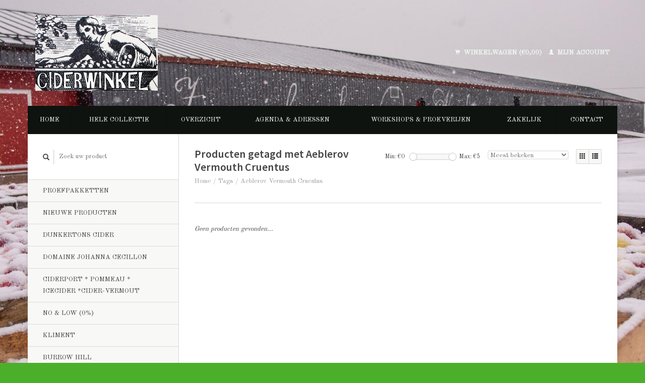

--- FILE ---
content_type: text/html;charset=utf-8
request_url: https://www.ciderwinkel.nl/tags/aeblerov-vermouth-cruentus/
body_size: 4706
content:
<!DOCTYPE html>
<!--[if lt IE 7 ]><html class="ie ie6" lang="nl"> <![endif]-->
<!--[if IE 7 ]><html class="ie ie7" lang="nl"> <![endif]-->
<!--[if IE 8 ]><html class="ie ie8" lang="nl"> <![endif]-->
<!--[if (gte IE 9)|!(IE)]><!--><html lang="nl"> <!--<![endif]-->
  <head>
    <meta charset="utf-8"/>
<!-- [START] 'blocks/head.rain' -->
<!--

  (c) 2008-2026 Lightspeed Netherlands B.V.
  http://www.lightspeedhq.com
  Generated: 24-01-2026 @ 03:38:13

-->
<link rel="canonical" href="https://www.ciderwinkel.nl/tags/aeblerov-vermouth-cruentus/"/>
<link rel="alternate" href="https://www.ciderwinkel.nl/index.rss" type="application/rss+xml" title="Nieuwe producten"/>
<meta name="robots" content="noodp,noydir"/>
<meta property="og:url" content="https://www.ciderwinkel.nl/tags/aeblerov-vermouth-cruentus/?source=facebook"/>
<meta property="og:site_name" content="Ciderwinkel"/>
<meta property="og:title" content="Aeblerov Vermouth Cruentus"/>
<meta property="og:description" content="Ciderwinkel heeft de grootste selectie van ambachtelijk gemaakte cider van Nederland. Online voor particulieren en daarbuiten voor horeca, groothandel en winkel"/>
<!--[if lt IE 9]>
<script src="https://cdn.webshopapp.com/assets/html5shiv.js?2025-02-20"></script>
<![endif]-->
<!-- [END] 'blocks/head.rain' -->
    <title>Aeblerov Vermouth Cruentus - Ciderwinkel</title>
    <meta name="description" content="Ciderwinkel heeft de grootste selectie van ambachtelijk gemaakte cider van Nederland. Online voor particulieren en daarbuiten voor horeca, groothandel en winkel" />
    <meta name="keywords" content="Aeblerov, Vermouth, Cruentus, Cider, calvados, winkel, beste cider, Britse cider, Brits, Engelse cider, Franse cider, Frans, Spaanse cider, Spaans, Ierse cider, Iers, Nederlandse cider, Nederlands" />
    
    <meta http-equiv="X-UA-Compatible" content="IE=edge,chrome=1">
    
    <meta name="viewport" content="width=device-width, initial-scale=1.0">
    <meta name="apple-mobile-web-app-capable" content="yes">
    <meta name="apple-mobile-web-app-status-bar-style" content="black">
    
    <link rel="shortcut icon" href="https://cdn.webshopapp.com/shops/69677/themes/22918/assets/favicon.ico?20260108232036" type="image/x-icon" />
    <link href='//fonts.googleapis.com/css?family=Old%20Standard%20TT:400,300,600' rel='stylesheet' type='text/css'>
    <link href='//fonts.googleapis.com/css?family=Source%20Sans%20Pro:400,300,600' rel='stylesheet' type='text/css'>
    <link rel="shortcut icon" href="https://cdn.webshopapp.com/shops/69677/themes/22918/assets/favicon.ico?20260108232036" type="image/x-icon" /> 
    <link rel="stylesheet" href="https://cdn.webshopapp.com/shops/69677/themes/22918/assets/bootstrap.css?2026012017155620200921091819" />
    <link rel="stylesheet" href="https://cdn.webshopapp.com/shops/69677/themes/22918/assets/responsive.css?2026012017155620200921091819" />

        <link rel="stylesheet" href="https://cdn.webshopapp.com/shops/69677/themes/22918/assets/style.css?2026012017155620200921091819" />       
    <link rel="stylesheet" href="https://cdn.webshopapp.com/shops/69677/themes/22918/assets/settings.css?2026012017155620200921091819" />  
    <link rel="stylesheet" href="https://cdn.webshopapp.com/assets/gui-2-0.css?2025-02-20" /> 
    <link rel="stylesheet" href="https://cdn.webshopapp.com/shops/69677/themes/22918/assets/custom.css?2026012017155620200921091819" />


    <script type="text/javascript" src="https://cdn.webshopapp.com/assets/jquery-1-9-1.js?2025-02-20"></script>
    <script type="text/javascript" src="https://cdn.webshopapp.com/assets/jquery-ui-1-10-1.js?2025-02-20"></script>
    <script type="text/javascript" src="https://cdn.webshopapp.com/assets/jquery-migrate-1-1-1.js?2025-02-20"></script>
    <script type="text/javascript" src="https://cdn.webshopapp.com/shops/69677/themes/22918/assets/global.js?2026012017155620200921091819"></script>
    <script type="text/javascript" src="https://cdn.webshopapp.com/assets/gui.js?2025-02-20"></script>
            <script type="text/javascript" src="https://cdn.webshopapp.com/shops/69677/themes/22918/assets/uspticker.js?2026012017155620200921091819"></script>
    
		<script type="text/javascript" src="https://cdn.webshopapp.com/shops/69677/themes/22918/assets/share42.js?2026012017155620200921091819"></script> 

  </head>
  <body> 
    <header class="container">
      <div class="align">
        <div class="vertical">
          <a href="https://www.ciderwinkel.nl/" title="Ciderwinkel">
            <img class="img-responsive"src="https://cdn.webshopapp.com/shops/69677/themes/22918/assets/logo.png?20260108232036" alt="Ciderwinkel" />
          </a>
        </div>
        
        <div class="vertical text-right no-underline">
                    <div class="cart-account">
            <a href="https://www.ciderwinkel.nl/cart/" class="cart">
              <span class="glyphicon glyphicon-shopping-cart"></span> 
              Winkelwagen (€0,00)
            </a>
            <a href="https://www.ciderwinkel.nl/account/" class="my-account">
              <span class="glyphicon glyphicon glyphicon-user"></span>
                            Mijn account
                          </a>
          </div>
        </div>
      </div>
    </header>    
    
  
    
    
    
    <div class="container wrapper">
      <nav>
        <ul class="no-list-style no-underline topbar">
          <li class="item home ">
            <a class="itemLink" href="https://www.ciderwinkel.nl/">Home</a>
          </li>
          
          <li class="item ">
            <a class="itemLink" href="https://www.ciderwinkel.nl/collection/">Hele collectie</a>
          </li>

          
                    <li class="item ">
            <a class="itemLink" href="https://www.ciderwinkel.nl/catalog/">Overzicht</a>
          </li>
          
                                                                       
          <li class="item">
            <a class="itemLink" href="https://www.ciderwinkel.nl/agenda-adressen/" title="Agenda &amp; Adressen">Agenda &amp; Adressen</a>
          </li>
                               
          <li class="item">
            <a class="itemLink" href="https://www.ciderwinkel.nl/workshops-proeverijen/" title="Workshops &amp; Proeverijen">Workshops &amp; Proeverijen</a>
          </li>
                                                                                           
          <li class="item">
            <a class="itemLink" href="https://www.ciderwinkel.nl/zakelijk/" title="Zakelijk">Zakelijk</a>
          </li>
                                                                                                                                                                                                                                                                                                                                                                                                                                                                                                                                        
          
                              
                                        
                                        
                                        
                                        
                    <li class="item"><a class="itemLink" href="https://www.ciderwinkel.nl/service/" title="Contact">Contact</a></li>
                                        
                                        
                                        
                              
                    </ul>
      </nav>

      <div class="sidebar col-xs-12 col-sm-12 col-md-3">
        <span class="burger glyphicon glyphicon-menu-hamburger hidden-md hidden-lg"></span>
       
      <div class="search">
  <form action="https://www.ciderwinkel.nl/search/" method="get" id="formSearch">
    <span onclick="$('#formSearch').submit();" title="Zoeken" class="glyphicon glyphicon-search"></span>
    <input type="text" name="q" value="" placeholder="Zoek uw product"/>
  </form>
</div>
<ul class="no-underline no-list-style sidebarul">
      <li class="item">
    
    <a class="itemLink  " href="https://www.ciderwinkel.nl/proefpakketten/" title="Proefpakketten ">Proefpakketten </a>

      </li>
       
      <li class="item">
    
    <a class="itemLink  " href="https://www.ciderwinkel.nl/nieuwe-producten/" title="Nieuwe producten">Nieuwe producten</a>

      </li>
       
         <li class="item hidden-sm hidden-md hidden-lg">
    <a class="itemLink " href="https://www.ciderwinkel.nl/agenda-adressen/" title="Agenda &amp; Adressen">Agenda &amp; Adressen</a>
  </li>
    
         <li class="item hidden-sm hidden-md hidden-lg">
    <a class="itemLink " href="https://www.ciderwinkel.nl/workshops-proeverijen/" title="Workshops &amp; Proeverijen">Workshops &amp; Proeverijen</a>
  </li>
    
      <li class="item">
    
    <a class="itemLink  " href="https://www.ciderwinkel.nl/dunkertons-cider/" title="Dunkertons Cider">Dunkertons Cider</a>

      </li>
       
      <li class="item">
    
    <a class="itemLink  " href="https://www.ciderwinkel.nl/iessel-cider/domaine-johanna-cecillon/" title="Domaine Johanna Cecillon">Domaine Johanna Cecillon</a>

      </li>
       
      <li class="item">
    
    <a class="itemLink  " href="https://www.ciderwinkel.nl/ciderport-pommeau-icecider-cider-vermout/" title="Ciderport * Pommeau * Icecider *Cider-Vermout">Ciderport * Pommeau * Icecider *Cider-Vermout</a>

      </li>
       
         <li class="item hidden-sm hidden-md hidden-lg">
    <a class="itemLink " href="https://www.ciderwinkel.nl/zakelijk/" title="Zakelijk">Zakelijk</a>
  </li>
    
      <li class="item">
    
    <a class="itemLink  " href="https://www.ciderwinkel.nl/no-low-0/" title="No &amp; Low (0%)">No &amp; Low (0%)</a>

      </li>
       
      <li class="item">
    
    <a class="itemLink  " href="https://www.ciderwinkel.nl/kliment/" title="Kliment">Kliment</a>

      </li>
       
      <li class="item">
    
    <a class="itemLink  " href="https://www.ciderwinkel.nl/burrow-hill/" title="Burrow Hill ">Burrow Hill </a>

      </li>
       
      <li class="item">
    
    <a class="itemLink  " href="https://www.ciderwinkel.nl/jaanihanso-craft-cider/" title="Jaanihanso Craft Cider">Jaanihanso Craft Cider</a>

      </li>
       
      <li class="item">
    
    <a class="itemLink  " href="https://www.ciderwinkel.nl/domaine-duclos-fougeray/" title="Domaine Duclos-Fougeray">Domaine Duclos-Fougeray</a>

      </li>
       
      <li class="item">
    
    <a class="itemLink  " href="https://www.ciderwinkel.nl/iessel-cider/" title="Iessel Cider">Iessel Cider</a>

      </li>
       
      <li class="item">
    
    <a class="itemLink  " href="https://www.ciderwinkel.nl/olivers/" title="Oliver&#039;s">Oliver&#039;s</a>

      </li>
       
      <li class="item">
    
    <a class="itemLink  " href="https://www.ciderwinkel.nl/drudgaard/" title="Drudgaard">Drudgaard</a>

      </li>
       
      <li class="item">
    
    <a class="itemLink  " href="https://www.ciderwinkel.nl/lindheim-lkompani/" title="Lindheim Ølkompani">Lindheim Ølkompani</a>

      </li>
       
      <li class="item">
    
    <a class="itemLink  " href="https://www.ciderwinkel.nl/blakstoc/" title="BlakStoc ">BlakStoc </a>

      </li>
       
      <li class="item">
    
    <a class="itemLink  " href="https://www.ciderwinkel.nl/doggerland-craft-cider/" title="Doggerland Craft Cider">Doggerland Craft Cider</a>

      </li>
       
      <li class="item">
    
    <a class="itemLink  " href="https://www.ciderwinkel.nl/stonewell-irish-cider/" title="Stonewell Irish Cider">Stonewell Irish Cider</a>

      </li>
       
      <li class="item">
    
    <a class="itemLink  " href="https://www.ciderwinkel.nl/astarbe/" title="Astarbe">Astarbe</a>

      </li>
       
      <li class="item">
    
    <a class="itemLink  " href="https://www.ciderwinkel.nl/aeblefald/" title="Aeblefald">Aeblefald</a>

      </li>
       
      <li class="item">
    
    <a class="itemLink  " href="https://www.ciderwinkel.nl/aeblerov/" title="Aeblerov">Aeblerov</a>

      </li>
       
      <li class="item">
    
    <a class="itemLink  " href="https://www.ciderwinkel.nl/bereziartua/" title="Bereziartua">Bereziartua</a>

      </li>
       
      <li class="item">
    
    <a class="itemLink  " href="https://www.ciderwinkel.nl/aspall-cyder/" title="Aspall Cyder">Aspall Cyder</a>

      </li>
       
      <li class="item">
    
    <a class="itemLink  " href="https://www.ciderwinkel.nl/severn-cider/" title="Severn Cider">Severn Cider</a>

      </li>
       
      <li class="item">
    
    <a class="itemLink  " href="https://www.ciderwinkel.nl/highbank-orchards/" title="Highbank Orchards">Highbank Orchards</a>

      </li>
       
      <li class="item">
    
    <a class="itemLink  " href="https://www.ciderwinkel.nl/les-vergers-de-la-moriniere/" title="Les Vergers de la Moriniere">Les Vergers de la Moriniere</a>

      </li>
       
      <li class="item">
    
    <a class="itemLink  " href="https://www.ciderwinkel.nl/sidra-somarroza/" title="Sidra Somarroza">Sidra Somarroza</a>

      </li>
       
      <li class="item">
    
    <a class="itemLink  " href="https://www.ciderwinkel.nl/berryland/" title="Berryland">Berryland</a>

      </li>
       
      <li class="item">
    
    <a class="itemLink  " href="https://www.ciderwinkel.nl/basa-lore/" title="Basa Lore">Basa Lore</a>

      </li>
       
      <li class="item">
    
    <a class="itemLink  " href="https://www.ciderwinkel.nl/ponte-da-boga/" title="Ponte da Boga">Ponte da Boga</a>

      </li>
       
      
            </ul>      </div>
      <div class="content col-xs-12 col-sm-12 col-md-9">
            <div class="row page-title">
  <div class="col-md-5 col-xs-12 title">
    <h1>Producten getagd met Aeblerov Vermouth Cruentus</h1>
    <div class="breadcrumbs no-underline">
      <a href="https://www.ciderwinkel.nl/" title="Home">Home</a>    
            / <a href="https://www.ciderwinkel.nl/tags/">Tags</a>
            / <a href="https://www.ciderwinkel.nl/tags/aeblerov-vermouth-cruentus/">Aeblerov Vermouth Cruentus</a>
          </div>
  </div>
  <div class="col-md-7 col-xs-12 text-right filters right">
    <form action="https://www.ciderwinkel.nl/tags/aeblerov-vermouth-cruentus/" method="get" id="ModeSortBrandPrice">
      <input type="hidden" name="mode" value="grid" id="filter_form_mode">
      <input type="hidden" name="min" value="0" id="filter_form_min">
      <input type="hidden" name="max" value="5" id="filter_form_max">
      
      <div name="mode" class="grid-list right">
        <div class="grid left active">
          <span class="glyphicon glyphicon-th"></span>
        </div>
        <div class="list left">
          <span class="glyphicon glyphicon-th-list"></span>
        </div>        
      </div>
      
      <select name="sort" onchange="$('#ModeSortBrandPrice').submit();" class="sort right">
                <option value="popular" selected="selected">Meest bekeken</option>
                <option value="newest">Nieuwste producten</option>
                <option value="lowest">Laagste prijs</option>
                <option value="highest">Hoogste prijs</option>
                <option value="asc">Naam oplopend</option>
                <option value="desc">Naam aflopend</option>
              </select> 
      
            
      <div class="price-filter right">
        <span class="min left">Min: €<span>0</span></span>
        <div class="sidebar-filter-slider left">
          <div id="collection-filter-price"></div>
        </div>
        <span class="max left">Max: €<span>5</span></span>
      </div>   
      
      <div class="clearfix"></div>        
    </form>
  </div>
</div>
<div class="page-text row">  
  <div class="col-md-12">
      </div> 
</div>
<hr />






<div class="products row">
    <div class="row"></div>
     
    
    <div class="col-md-12 no-products-found">
    <p><em>Geen producten gevonden...</em></p>
  </div>
    
  
</div>


<script type="text/javascript">
$(document).ready(function(){  
  $('.grid-list .grid').click(function(){
    $('#filter_form_mode').val('grid');
    $('#ModeSortBrandPrice').submit();
  });
  $('.grid-list .list').click(function(){
    $('#filter_form_mode').val('list');
    $('#ModeSortBrandPrice').submit();
  });
  
  $(function(){
    $('#collection-filter-price').slider({
      range: true,
      min: 0,
      max: 5,
      values: [0, 5],
      step: 1,
      slide: function( event, ui){
        $('.price-filter .min span').html(ui.values[0]);
        $('.price-filter .max span').html(ui.values[1]);
        $('#filter_form_min').val(ui.values[0]);
        $('#filter_form_max').val(ui.values[1]);
      },
      stop: function(event, ui){
        $('#ModeSortBrandPrice').submit();
      }
    });
  });
});
</script>      </div>
      <div class="clearfix"></div>

      <footer>
        <div class="row items top no-list-style no-underline">
          <div class="contact-adres col-md-3  col-xs-12 border-right">
            
             <label class="collapse" for="_1">
      <h3>      Ciderwinkel</h3>
                       <span class="glyphicon glyphicon-chevron-down hidden-sm hidden-md hidden-lg"></span></label>
                    <input class="hidden-md hidden-lg hidden-sm" id="_1" type="checkbox">
                    <div class="list">
                      
            <span class="contact-description">Ciderwinkel voor Nederland * Sinds 2010 * Bestelling dezelfde dag verstuurd  * Alleen eigen import * Alleen ambachtelijke cider *</span>                        <div class="contact">
              <span class="glyphicon glyphicon-earphone"></span>
              06-33774430
            </div>
                                    <div class="contact">
              <span class="glyphicon glyphicon-envelope"></span>
              <a href="/cdn-cgi/l/email-protection#0a63646c654a69636e6f787d6364616f66246466" title="Email"><span class="__cf_email__" data-cfemail="375e59515877545e535245405e595c525b19595b">[email&#160;protected]</span></a>
            </div>
                        </div>
          </div>
        
          <div class="service-links col-md-3 col-xs-12 border-left">
                  <label class="collapse" for="_2">
                      <h3>Klantenservice</h3>
                       <span class="glyphicon glyphicon-chevron-down hidden-sm hidden-md hidden-lg"></span></label>
                    <input class="hidden-md hidden-lg hidden-sm" id="_2" type="checkbox">
                    <div class="list">
            
      
              <ul>
                                                <li><a href="https://www.ciderwinkel.nl/service/about/" title="Over  Ciderwinkel / About ">Over  Ciderwinkel / About </a></li>
                                <li><a href="https://www.ciderwinkel.nl/service/general-terms-conditions/" title="Algemene voorwaarden">Algemene voorwaarden</a></li>
                                <li><a href="https://www.ciderwinkel.nl/service/payment-methods/" title="Payment Methods / Betaalmethoden">Payment Methods / Betaalmethoden</a></li>
                                <li><a href="https://www.ciderwinkel.nl/service/shipping-returns/" title="Verzendkosten * Shipment * Versandkosten * Frais d&#039;Expédition">Verzendkosten * Shipment * Versandkosten * Frais d&#039;Expédition</a></li>
                              </ul>
          </div>
          </div>
          <div class="service-links col-md-3 col-xs-12 border-left">
            <label class="collapse" for="_3">
                      <h3>Meer</h3>
                       <span class="glyphicon glyphicon-chevron-down hidden-sm hidden-md hidden-lg"></span></label>
                    <input class="hidden-md hidden-lg hidden-sm" id="_3" type="checkbox">
                    
            <ul>
                              <li><a href="https://www.ciderwinkel.nl/service/" title="Contact">Contact</a></li>
                              <li><a href="https://www.ciderwinkel.nl/sitemap/" title="Sitemap">Sitemap</a></li>
                              <li><a href="https://www.ciderwinkel.nl/service/newsletter-terms-conditions/" title="Geborgde Werkwijze Alcoholwet">Geborgde Werkwijze Alcoholwet</a></li>
                              <li><a href="https://www.ciderwinkel.nl/service/retourneren-bij-ciderwinkel/" title="Retourneren bij Ciderwinkel">Retourneren bij Ciderwinkel</a></li>
                          </ul>
          </div>
          <div class="service-links col-md-3 col-xs-12 border-left">
                  <label class="collapse" for="_4">
                      <h3>Mijn account</h3>
                       <span class="glyphicon glyphicon-chevron-down hidden-sm hidden-md hidden-lg"></span></label>
                    <input class="hidden-md hidden-lg hidden-sm" id="_4" type="checkbox">
            <ul>
              <li><a href="https://www.ciderwinkel.nl/account/" title="Mijn account">Mijn account</a></li>
              <li><a href="https://www.ciderwinkel.nl/account/orders/" title="Mijn bestellingen">Mijn bestellingen</a></li>
              <li><a href="https://www.ciderwinkel.nl/account/tickets/" title="Mijn tickets">Mijn tickets</a></li>
              <li><a href="https://www.ciderwinkel.nl/account/wishlist/" title="Mijn verlanglijst">Mijn verlanglijst</a></li>
                          </ul>
          </div>
        </div>   
        
        <div class="row items bottom">
          <div class="widget col-md-3 hidden-sm hidden-xs border-right">
                                                
          </div>
                    <div class="newsletter col-xs-12 col-md-3 border-left">
          
          

             <label class="collapse" for="_5">
     <h3>Nieuwsbrief</h3>
                       <span class="glyphicon glyphicon-chevron-down hidden-sm hidden-md hidden-lg"></span></label>
                    <input class="hidden-md hidden-lg hidden-sm" id="_5" type="checkbox">
                    <div class="list">
                         
            
          
          
         
            <form action="https://www.ciderwinkel.nl/account/newsletter/" method="post" id="formNewsletter">
              <input type="hidden" name="key" value="6484ee104de4b360aa2d0c91b3e1717b" />
              <input type="email" placeholder="Voer uw e-mail adres in" name="email" id="formNewsletterEmail" value="" /><br /><br />
              <a class="btn" href="#" onclick="$('#formNewsletter').submit(); return false;" title="Abonneer">Abonneer</a>
            </form>
          </div> 
       </div>     
                         

          <div class="social-media col-md-3 col-xs-12 ">
                                <label class="collapse" for="_6">
               <h3>Social media</h3>

                       <span class="glyphicon glyphicon-chevron-down hidden-sm hidden-md hidden-lg"></span></label>
                    <input class="hidden-md hidden-lg hidden-sm" id="_6" type="checkbox">
                    <div class="list">
            
            <div class="social-media">
              <a href="https://facebook.com/Cidershop" class="social-icon facebook" target="_blank" title="Facebook Ciderwinkel"></a>                                                                                    <a href="https://instagram.com/ciderwinkel.nl/" class="social-icon instagram" target="_blank" title="Instagram Ciderwinkel"></a>            </div>           
            </div>

                      </div>
          <div class="hallmarks hidden-xs hidden-sm col-md-3 no-underline">
                        <a href="https://www.nix18.nl/" title="nix18" target="_blank">
                            <img src="https://static.webshopapp.com/shops/069677/files/026528269/nix.jpg" alt="nix18" title="nix18" />
                          </a>
             
          </div>
        </div>        
        <div class="row copyright-payments no-underline">
          <div class="copyright col-md-6">
            <small>
            © Copyright 2026 Ciderwinkel
                        </small>
          </div>
          <div class="payments col-md-6 text-right">
                        <a href="https://www.ciderwinkel.nl/service/payment-methods/" title="Betaalmethoden">
              <img src="https://cdn.webshopapp.com/assets/icon-payment-banktransfer.png?2025-02-20" alt="Bank transfer" />
            </a>
                        <a href="https://www.ciderwinkel.nl/service/payment-methods/" title="Betaalmethoden">
              <img src="https://cdn.webshopapp.com/assets/icon-payment-ideal.png?2025-02-20" alt="iDEAL" />
            </a>
                      </div>
        </div>    
      </footer>
    </div>
  <!-- [START] 'blocks/body.rain' -->
<script data-cfasync="false" src="/cdn-cgi/scripts/5c5dd728/cloudflare-static/email-decode.min.js"></script><script>
(function () {
  var s = document.createElement('script');
  s.type = 'text/javascript';
  s.async = true;
  s.src = 'https://www.ciderwinkel.nl/services/stats/pageview.js';
  ( document.getElementsByTagName('head')[0] || document.getElementsByTagName('body')[0] ).appendChild(s);
})();
</script>
<!-- [END] 'blocks/body.rain' -->
    <script>
      $(".glyphicon-menu-hamburger").click(function(){
    $(".sidebarul").toggle(400);
});
    </script><script>
$(".subcat").click(function(){
    $(this).siblings(".subnav").toggle();
});
  </script>
</body>
</html>

--- FILE ---
content_type: text/javascript;charset=utf-8
request_url: https://www.ciderwinkel.nl/services/stats/pageview.js
body_size: -411
content:
// SEOshop 24-01-2026 03:38:14